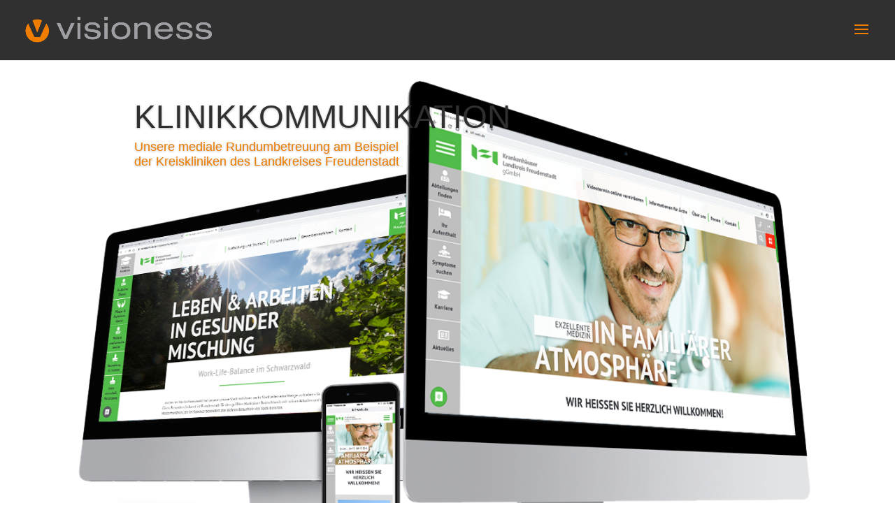

--- FILE ---
content_type: text/css
request_url: https://www.visioness.de/wp-content/et-cache/1480/et-core-unified-deferred-1480.min.css?ver=1765016460
body_size: 11146
content:
.et_pb_section_0.et_pb_section{padding-top:20px}.et_pb_section_0,.et_pb_row_0,body #page-container .et-db #et-boc .et-l .et_pb_row_0.et_pb_row,body.et_pb_pagebuilder_layout.single #page-container #et-boc .et-l .et_pb_row_0.et_pb_row,body.et_pb_pagebuilder_layout.single.et_full_width_page #page-container #et-boc .et-l .et_pb_row_0.et_pb_row,.et_pb_slider .et_pb_slide_0.et_pb_slide>.et_pb_container,.et_pb_row_9,body #page-container .et-db #et-boc .et-l .et_pb_row_9.et_pb_row,body.et_pb_pagebuilder_layout.single #page-container #et-boc .et-l .et_pb_row_9.et_pb_row,body.et_pb_pagebuilder_layout.single.et_full_width_page #page-container #et-boc .et-l .et_pb_row_9.et_pb_row,.et_pb_row_19,body #page-container .et-db #et-boc .et-l .et_pb_row_19.et_pb_row,body.et_pb_pagebuilder_layout.single #page-container #et-boc .et-l .et_pb_row_19.et_pb_row,body.et_pb_pagebuilder_layout.single.et_full_width_page #page-container #et-boc .et-l .et_pb_row_19.et_pb_row{width:100%;max-width:1920px}.et_pb_slider .et_pb_slide_0 .et_pb_slide_description .et_pb_button_wrapper{text-align:left}body #page-container .et_pb_section .et_pb_slider .et_pb_slide_0.et_pb_slide .et_pb_more_button.et_pb_button{color:#ef7d00!important;border-color:#ef7d00;font-size:14px;font-family:'PT Sans',sans-serif!important}body #page-container .et_pb_section .et_pb_slider .et_pb_slide_0.et_pb_slide .et_pb_more_button.et_pb_button:hover:after{margin-left:.3em;left:auto;margin-left:.3em;opacity:1}body #page-container .et_pb_section .et_pb_slider .et_pb_slide_0.et_pb_slide .et_pb_more_button.et_pb_button:after{color:#ef7d00;line-height:inherit;font-size:inherit!important;margin-left:-1em;left:auto;font-family:ETmodules!important;font-weight:400!important}.et_pb_slide_0,.et_pb_slide_1,.et_pb_slider .et_pb_slide_1{background-color:#ffffff}.et_pb_slider_0.et_pb_slider{overflow-x:hidden;overflow-y:hidden}.et_pb_slider_0 .et_pb_slide_description,.et_pb_slider_fullwidth_off.et_pb_slider_0 .et_pb_slide_description{padding-top:0px;padding-right:0px;padding-bottom:550px;padding-left:0px}.et_pb_slider_0{width:100%}.et_pb_section_1.et_pb_section{padding-top:0px;padding-bottom:0px}.et_pb_text_0.et_pb_text,.et_pb_text_1.et_pb_text,.et_pb_text_4.et_pb_text,.et_pb_text_7.et_pb_text,.et_pb_text_10.et_pb_text,.et_pb_text_13.et_pb_text,.et_pb_text_15.et_pb_text,.et_pb_text_17.et_pb_text,.et_pb_text_19.et_pb_text,.et_pb_text_21.et_pb_text,.et_pb_text_24.et_pb_text{color:#ef7d00!important}.et_pb_text_0,.et_pb_text_1{line-height:1.2em;font-size:42px;line-height:1.2em}.et_pb_text_0 h1{font-weight:300;font-size:80px;color:#ef7d00!important;line-height:1.2em;text-align:right}.et_pb_text_1 h1{font-weight:300;font-size:40px;color:#ef7d00!important;line-height:1.2em}.et_pb_section_2.et_pb_section,.et_pb_section_10.et_pb_section{padding-top:0px}.et_pb_text_2{font-weight:300;font-size:18px;letter-spacing:1px}.et_pb_section_3.et_pb_section,.et_pb_section_6.et_pb_section{padding-top:50px;padding-bottom:50px}.et_pb_row_3.et_pb_row,.et_pb_row_6.et_pb_row,.et_pb_row_8.et_pb_row{padding-top:0px!important;padding-bottom:0px!important;padding-top:0px;padding-bottom:0px}.et_pb_image_0,.et_pb_image_2,.et_pb_image_5,.et_pb_image_6,.et_pb_image_7,.et_pb_image_8,.et_pb_image_9,.et_pb_image_10{filter:opacity(70%);backface-visibility:hidden;text-align:center}.et_pb_image_0 .et_pb_image_wrap img,.et_pb_image_2 .et_pb_image_wrap img,.et_pb_image_5 .et_pb_image_wrap img,.et_pb_image_6 .et_pb_image_wrap img,.et_pb_image_7 .et_pb_image_wrap img,.et_pb_image_8 .et_pb_image_wrap img,.et_pb_image_9 .et_pb_image_wrap img,.et_pb_image_10 .et_pb_image_wrap img{height:40px;min-height:40px;max-height:40px;width:auto}.et_pb_row_4.et_pb_row,.et_pb_row_7.et_pb_row{padding-top:0px!important;padding-top:0px}.et_pb_text_3.et_pb_text,.et_pb_text_3 h1,.et_pb_text_5.et_pb_text,.et_pb_text_5 h1,.et_pb_text_6.et_pb_text,.et_pb_text_6 h1,.et_pb_text_9.et_pb_text,.et_pb_text_9 h1,.et_pb_text_11.et_pb_text,.et_pb_text_11 h1{color:#303030!important}.et_pb_text_3,.et_pb_text_6,.et_pb_text_9{font-size:13px;padding-top:0px!important;padding-bottom:0px!important;margin-bottom:0px!important}.et_pb_text_4,.et_pb_text_7,.et_pb_text_10,.et_pb_text_24{line-height:1.2em;font-weight:300;font-size:42px;line-height:1.2em}.et_pb_button_0_wrapper .et_pb_button_0,.et_pb_button_0_wrapper .et_pb_button_0:hover{padding-top:2px!important}body #page-container .et_pb_section .et_pb_button_0,body #page-container .et_pb_section .et_pb_button_1{border-width:1px!important;font-size:16px}body #page-container .et_pb_section .et_pb_button_0:after,body #page-container .et_pb_section .et_pb_button_1:after{font-size:1.6em}body.et_button_custom_icon #page-container .et_pb_button_0:after,body.et_button_custom_icon #page-container .et_pb_button_1:after{font-size:16px}.et_pb_button_0,.et_pb_button_0:after,.et_pb_button_1,.et_pb_button_1:after{transition:all 300ms ease 0ms}.et_pb_image_1,.et_pb_image_3{text-align:left;margin-left:0}.et_pb_row_5.et_pb_row{padding-top:50px!important;padding-bottom:100px!important;padding-top:50px;padding-bottom:100px}.et_pb_image_4{padding-top:40px;text-align:left;margin-left:0}.et_pb_section_7.et_pb_section{padding-top:0px;padding-bottom:0px;margin-top:0px}.et_pb_row_9,.et_pb_row_19{height:200px;min-height:200px;max-height:200px}.et_pb_text_12.et_pb_text,.et_pb_text_23.et_pb_text{color:#ffffff!important}.et_pb_text_12{line-height:1.2em;font-size:64px;line-height:1.2em;text-shadow:0em 0.1em 0.1em rgba(0,0,0,0.4);padding-top:0px!important;width:80%;max-width:1080px}.et_pb_text_12 h1,.et_pb_text_23 h1{text-align:center}.et_pb_section_8.et_pb_section{margin-top:0px;background-color:#dbdbdb!important}.et_pb_text_13,.et_pb_text_15,.et_pb_text_17,.et_pb_text_19,.et_pb_text_21{font-weight:300;font-size:90px}.et_pb_row_11.et_pb_row,.et_pb_row_13.et_pb_row,.et_pb_row_15.et_pb_row,.et_pb_row_17.et_pb_row{padding-top:50px!important;padding-bottom:50px!important;padding-top:50px;padding-bottom:50px}.et_pb_row_16.et_pb_row{padding-bottom:0px!important;padding-bottom:0px}.et_pb_section_9.et_pb_section{padding-top:0px;margin-top:0px}.et_pb_text_23{line-height:1.2em;font-size:64px;line-height:1.2em;text-shadow:0em 0.1em 0.1em rgba(0,0,0,0.4);padding-top:0px!important;padding-bottom:0px!important;width:80%;max-width:1080px}.et_pb_row_20.et_pb_row{padding-top:40px!important;padding-top:40px}.et_pb_text_25{padding-bottom:0px!important}.et_pb_row_21.et_pb_row{padding-top:30px!important;padding-bottom:0px!important;padding-top:30px;padding-bottom:0px}.et_pb_image_11 .et_pb_image_wrap,.et_pb_image_12 .et_pb_image_wrap,.et_pb_image_13 .et_pb_image_wrap,.et_pb_image_14 .et_pb_image_wrap{border-width:1px;border-color:#dbdbdb}.et_pb_image_11,.et_pb_image_12,.et_pb_image_13,.et_pb_image_14{padding-top:0px;padding-bottom:0px;text-align:left;margin-left:0}.et_pb_text_26,.et_pb_text_27,.et_pb_text_28,.et_pb_text_29{font-weight:300;background-color:#dbdbdb;border-width:1px;border-color:#dbdbdb;padding-top:10px!important;padding-right:10px!important;padding-bottom:10px!important;padding-left:10px!important}.et_pb_slider .et_pb_slide_0.et_pb_slide .et_pb_slide_description .et_pb_slide_title{font-weight:300!important;color:#303030!important;text-align:left!important}.et_pb_slide_0 p{line-height:1.2em!important}.et_pb_slider.et_pb_module .et_pb_slide_0.et_pb_slide .et_pb_slide_description .et_pb_slide_content{font-weight:300!important;font-size:18px!important;color:#ef7d00!important;line-height:1.2em!important}.et_pb_slider .et_pb_slide_0{background-size:contain;background-image:url(https://www.visioness.de/wp-content/uploads/2020/11/KLF_in_screen.png);background-color:#ffffff}.et_pb_slider .et_pb_slide_0 .et_pb_slide_description,.et_pb_slider_fullwidth_off .et_pb_slide_0 .et_pb_slide_description{padding-top:0px!important;padding-left:115px!important}.et_pb_row_0.et_pb_row{padding-top:0px!important;padding-right:0px!important;margin-left:auto!important;margin-right:auto!important;padding-top:0px;padding-right:0px}.et_pb_row_9.et_pb_row,.et_pb_row_19.et_pb_row{padding-top:50px!important;padding-bottom:50px!important;margin-left:auto!important;margin-right:auto!important;padding-top:50px;padding-bottom:50px}.et_pb_text_12.et_pb_module,.et_pb_text_23.et_pb_module{margin-left:auto!important;margin-right:auto!important}@media only screen and (max-width:980px){body #page-container .et_pb_section .et_pb_slider .et_pb_slide_0.et_pb_slide .et_pb_more_button.et_pb_button:after{line-height:inherit;font-size:inherit!important;margin-left:-1em;left:auto;opacity:0;content:attr(data-icon);font-family:ETmodules!important;font-weight:400!important}body #page-container .et_pb_section .et_pb_slider .et_pb_slide_0.et_pb_slide .et_pb_more_button.et_pb_button:before{display:none}body #page-container .et_pb_section .et_pb_slider .et_pb_slide_0.et_pb_slide .et_pb_more_button.et_pb_button:hover:after{margin-left:.3em;left:auto;margin-left:.3em;opacity:1}.et_pb_image_0 .et_pb_image_wrap img,.et_pb_image_1 .et_pb_image_wrap img,.et_pb_image_2 .et_pb_image_wrap img,.et_pb_image_3 .et_pb_image_wrap img,.et_pb_image_4 .et_pb_image_wrap img,.et_pb_image_5 .et_pb_image_wrap img,.et_pb_image_6 .et_pb_image_wrap img,.et_pb_image_7 .et_pb_image_wrap img,.et_pb_image_8 .et_pb_image_wrap img,.et_pb_image_9 .et_pb_image_wrap img,.et_pb_image_10 .et_pb_image_wrap img,.et_pb_image_11 .et_pb_image_wrap img,.et_pb_image_12 .et_pb_image_wrap img,.et_pb_image_13 .et_pb_image_wrap img,.et_pb_image_14 .et_pb_image_wrap img{width:auto}body #page-container .et_pb_section .et_pb_button_0:after,body #page-container .et_pb_section .et_pb_button_1:after{display:inline-block;opacity:0}body #page-container .et_pb_section .et_pb_button_0:hover:after,body #page-container .et_pb_section .et_pb_button_1:hover:after{opacity:1}}@media only screen and (max-width:767px){.et_pb_section_0{display:none!important}body #page-container .et_pb_section .et_pb_slider .et_pb_slide_0.et_pb_slide .et_pb_more_button.et_pb_button:after{line-height:inherit;font-size:inherit!important;margin-left:-1em;left:auto;opacity:0;content:attr(data-icon);font-family:ETmodules!important;font-weight:400!important}body #page-container .et_pb_section .et_pb_slider .et_pb_slide_0.et_pb_slide .et_pb_more_button.et_pb_button:before{display:none}body #page-container .et_pb_section .et_pb_slider .et_pb_slide_0.et_pb_slide .et_pb_more_button.et_pb_button:hover:after{margin-left:.3em;left:auto;margin-left:.3em;opacity:1}.et_pb_image_0 .et_pb_image_wrap img,.et_pb_image_1 .et_pb_image_wrap img,.et_pb_image_2 .et_pb_image_wrap img,.et_pb_image_3 .et_pb_image_wrap img,.et_pb_image_4 .et_pb_image_wrap img,.et_pb_image_5 .et_pb_image_wrap img,.et_pb_image_6 .et_pb_image_wrap img,.et_pb_image_7 .et_pb_image_wrap img,.et_pb_image_8 .et_pb_image_wrap img,.et_pb_image_9 .et_pb_image_wrap img,.et_pb_image_10 .et_pb_image_wrap img,.et_pb_image_11 .et_pb_image_wrap img,.et_pb_image_12 .et_pb_image_wrap img,.et_pb_image_13 .et_pb_image_wrap img,.et_pb_image_14 .et_pb_image_wrap img{width:auto}body #page-container .et_pb_section .et_pb_button_0:after,body #page-container .et_pb_section .et_pb_button_1:after{display:inline-block;opacity:0}body #page-container .et_pb_section .et_pb_button_0:hover:after,body #page-container .et_pb_section .et_pb_button_1:hover:after{opacity:1}}